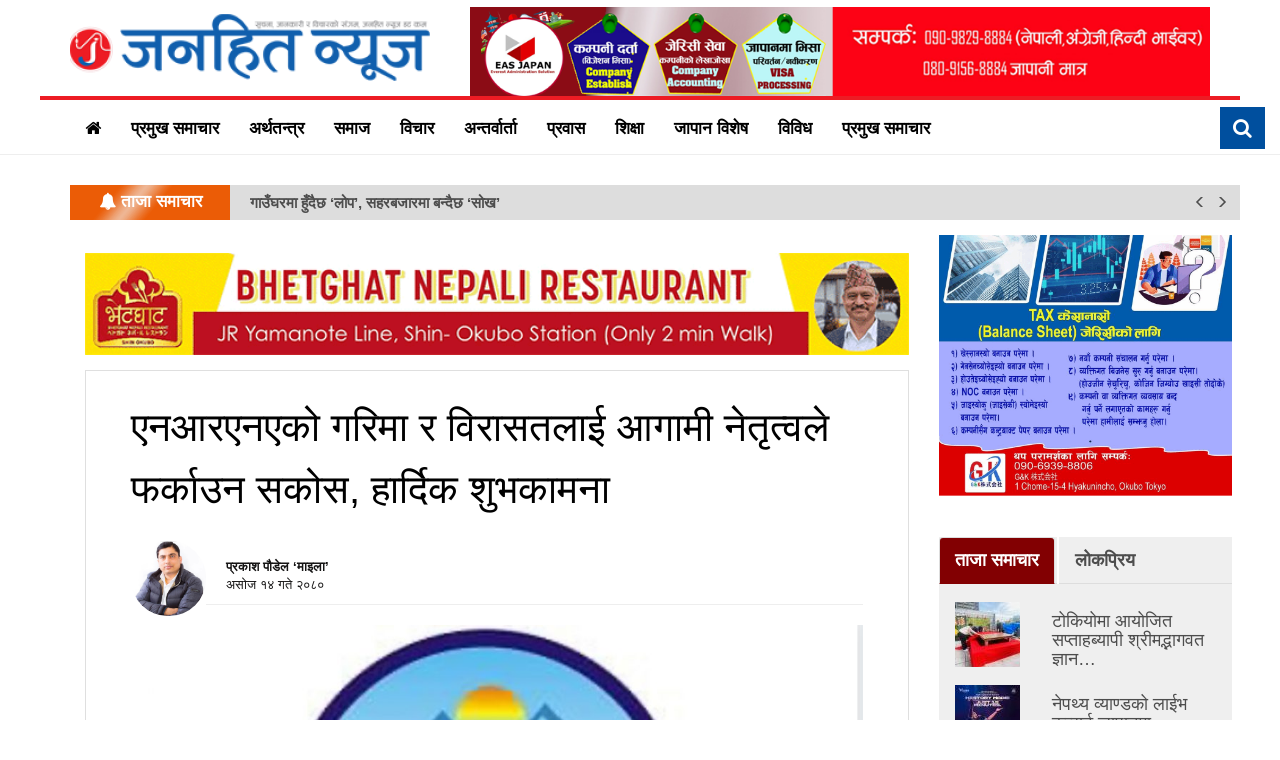

--- FILE ---
content_type: text/html; charset=UTF-8
request_url: https://janahitnews.com/01/2023/16826/
body_size: 15048
content:
<!DOCTYPE html >
<html>
	<head>

		<!-- Global site tag (gtag.js) - Google Analytics -->
<script async src="https://www.googletagmanager.com/gtag/js?id=UA-183379536-1"></script>
<script>
  window.dataLayer = window.dataLayer || [];
  function gtag(){dataLayer.push(arguments);}
  gtag('js', new Date());

  gtag('config', 'UA-183379536-1');
</script>



		<title>एनआरएनएको गरिमा र विरासतलाई आगामी नेतृत्वले फर्काउन सकोस, हार्दिक शुभकामना - Janahit News Janahit News </title>
		
<script type="text/javascript" src="https://platform-api.sharethis.com/js/sharethis.js#property=5f86e32b43bd26001418de58&product=inline-share-buttons" async="async"></script>

		<meta http-equiv="Content-Type" content="text/html; charset=UTF-8" />	
		<meta name="viewport" content="width=device-width, initial-scale=1.0">
		<link rel="stylesheet" href="https://janahitnews.com/wp-content/themes/janahit/style.css"  />
		<link href="https://safalawaj.com/wp-content/themes/safalawaj/op/jquery-sakura.css" rel="stylesheet" type="text/css">

		<meta name='robots' content='index, follow, max-image-preview:large, max-snippet:-1, max-video-preview:-1' />
	<style>img:is([sizes="auto" i], [sizes^="auto," i]) { contain-intrinsic-size: 3000px 1500px }</style>
	
	<!-- This site is optimized with the Yoast SEO plugin v20.13 - https://yoast.com/wordpress/plugins/seo/ -->
	<link rel="canonical" href="https://janahitnews.com/01/2023/16826/" />
	<meta property="og:locale" content="en_US" />
	<meta property="og:type" content="article" />
	<meta property="og:title" content="एनआरएनएको गरिमा र विरासतलाई आगामी नेतृत्वले फर्काउन सकोस, हार्दिक शुभकामना - Janahit News" />
	<meta property="og:description" content="गैरआवासीय नेपाली संघको आसन्न अधिबेशनमा उमेद्वारको लर्को सबैका लागि अचम्म लाग्दो तर आकर्षक देखिन्छ । यो संस्थाको इतिहासमै सबैभन्दा धेरै उमेद्वार मैदानमा भिड्दैछन । यसो हुनुको कारण यसअघि रोपिएको विऊ उम्रिएको भन्दा सायद फरक नपर्ला । वर्तमान कार्य समितिमा तीन-तीन जना अध्यक्ष सहित दर्जनौ पदाधिकारी छन् । आफू कुन पदको योग्य छु भन्ने हेक्का नराखिकन [&hellip;]" />
	<meta property="og:url" content="https://janahitnews.com/01/2023/16826/" />
	<meta property="og:site_name" content="Janahit News" />
	<meta property="article:published_time" content="2023-09-30T22:28:30+00:00" />
	<meta property="article:modified_time" content="2023-09-30T22:34:24+00:00" />
	<meta property="og:image" content="https://janahitnews.com/wp-content/uploads/2023/10/IMG_4288.jpeg" />
	<meta property="og:image:width" content="1193" />
	<meta property="og:image:height" content="665" />
	<meta property="og:image:type" content="image/jpeg" />
	<meta name="author" content="Janahit News" />
	<meta name="twitter:card" content="summary_large_image" />
	<meta name="twitter:label1" content="Written by" />
	<meta name="twitter:data1" content="Janahit News" />
	<meta name="twitter:label2" content="Est. reading time" />
	<meta name="twitter:data2" content="2 minutes" />
	<script type="application/ld+json" class="yoast-schema-graph">{"@context":"https://schema.org","@graph":[{"@type":"WebPage","@id":"https://janahitnews.com/01/2023/16826/","url":"https://janahitnews.com/01/2023/16826/","name":"एनआरएनएको गरिमा र विरासतलाई आगामी नेतृत्वले फर्काउन सकोस, हार्दिक शुभकामना - Janahit News","isPartOf":{"@id":"https://janahitnews.com/#website"},"primaryImageOfPage":{"@id":"https://janahitnews.com/01/2023/16826/#primaryimage"},"image":{"@id":"https://janahitnews.com/01/2023/16826/#primaryimage"},"thumbnailUrl":"https://janahitnews.com/wp-content/uploads/2023/10/IMG_4288.jpeg","datePublished":"2023-09-30T22:28:30+00:00","dateModified":"2023-09-30T22:34:24+00:00","author":{"@id":"https://janahitnews.com/#/schema/person/2039e8f06046b0e3187017f5478f2324"},"breadcrumb":{"@id":"https://janahitnews.com/01/2023/16826/#breadcrumb"},"inLanguage":"en-US","potentialAction":[{"@type":"ReadAction","target":["https://janahitnews.com/01/2023/16826/"]}]},{"@type":"ImageObject","inLanguage":"en-US","@id":"https://janahitnews.com/01/2023/16826/#primaryimage","url":"https://janahitnews.com/wp-content/uploads/2023/10/IMG_4288.jpeg","contentUrl":"https://janahitnews.com/wp-content/uploads/2023/10/IMG_4288.jpeg","width":1193,"height":665},{"@type":"BreadcrumbList","@id":"https://janahitnews.com/01/2023/16826/#breadcrumb","itemListElement":[{"@type":"ListItem","position":1,"name":"Home","item":"https://janahitnews.com/"},{"@type":"ListItem","position":2,"name":"एनआरएनएको गरिमा र विरासतलाई आगामी नेतृत्वले फर्काउन सकोस, हार्दिक शुभकामना"}]},{"@type":"WebSite","@id":"https://janahitnews.com/#website","url":"https://janahitnews.com/","name":"Janahit News","description":"#","potentialAction":[{"@type":"SearchAction","target":{"@type":"EntryPoint","urlTemplate":"https://janahitnews.com/?s={search_term_string}"},"query-input":"required name=search_term_string"}],"inLanguage":"en-US"},{"@type":"Person","@id":"https://janahitnews.com/#/schema/person/2039e8f06046b0e3187017f5478f2324","name":"Janahit News","image":{"@type":"ImageObject","inLanguage":"en-US","@id":"https://janahitnews.com/#/schema/person/image/","url":"https://secure.gravatar.com/avatar/b8b88cf6386014d1604ff4e8169a981d2caa615bb928a7e12b709437d3c9b862?s=96&d=mm&r=g","contentUrl":"https://secure.gravatar.com/avatar/b8b88cf6386014d1604ff4e8169a981d2caa615bb928a7e12b709437d3c9b862?s=96&d=mm&r=g","caption":"Janahit News"},"url":"https://janahitnews.com/author/janahitsamachar/"}]}</script>
	<!-- / Yoast SEO plugin. -->


<link rel='dns-prefetch' href='//platform-api.sharethis.com' />
<link rel='dns-prefetch' href='//ajax.googleapis.com' />
<link rel="alternate" type="application/rss+xml" title="Janahit News &raquo; एनआरएनएको गरिमा र विरासतलाई आगामी नेतृत्वले फर्काउन सकोस, हार्दिक शुभकामना Comments Feed" href="https://janahitnews.com/01/2023/16826/feed/" />
<script type="text/javascript">
/* <![CDATA[ */
window._wpemojiSettings = {"baseUrl":"https:\/\/s.w.org\/images\/core\/emoji\/16.0.1\/72x72\/","ext":".png","svgUrl":"https:\/\/s.w.org\/images\/core\/emoji\/16.0.1\/svg\/","svgExt":".svg","source":{"concatemoji":"https:\/\/janahitnews.com\/wp-includes\/js\/wp-emoji-release.min.js?ver=6.8.3"}};
/*! This file is auto-generated */
!function(s,n){var o,i,e;function c(e){try{var t={supportTests:e,timestamp:(new Date).valueOf()};sessionStorage.setItem(o,JSON.stringify(t))}catch(e){}}function p(e,t,n){e.clearRect(0,0,e.canvas.width,e.canvas.height),e.fillText(t,0,0);var t=new Uint32Array(e.getImageData(0,0,e.canvas.width,e.canvas.height).data),a=(e.clearRect(0,0,e.canvas.width,e.canvas.height),e.fillText(n,0,0),new Uint32Array(e.getImageData(0,0,e.canvas.width,e.canvas.height).data));return t.every(function(e,t){return e===a[t]})}function u(e,t){e.clearRect(0,0,e.canvas.width,e.canvas.height),e.fillText(t,0,0);for(var n=e.getImageData(16,16,1,1),a=0;a<n.data.length;a++)if(0!==n.data[a])return!1;return!0}function f(e,t,n,a){switch(t){case"flag":return n(e,"\ud83c\udff3\ufe0f\u200d\u26a7\ufe0f","\ud83c\udff3\ufe0f\u200b\u26a7\ufe0f")?!1:!n(e,"\ud83c\udde8\ud83c\uddf6","\ud83c\udde8\u200b\ud83c\uddf6")&&!n(e,"\ud83c\udff4\udb40\udc67\udb40\udc62\udb40\udc65\udb40\udc6e\udb40\udc67\udb40\udc7f","\ud83c\udff4\u200b\udb40\udc67\u200b\udb40\udc62\u200b\udb40\udc65\u200b\udb40\udc6e\u200b\udb40\udc67\u200b\udb40\udc7f");case"emoji":return!a(e,"\ud83e\udedf")}return!1}function g(e,t,n,a){var r="undefined"!=typeof WorkerGlobalScope&&self instanceof WorkerGlobalScope?new OffscreenCanvas(300,150):s.createElement("canvas"),o=r.getContext("2d",{willReadFrequently:!0}),i=(o.textBaseline="top",o.font="600 32px Arial",{});return e.forEach(function(e){i[e]=t(o,e,n,a)}),i}function t(e){var t=s.createElement("script");t.src=e,t.defer=!0,s.head.appendChild(t)}"undefined"!=typeof Promise&&(o="wpEmojiSettingsSupports",i=["flag","emoji"],n.supports={everything:!0,everythingExceptFlag:!0},e=new Promise(function(e){s.addEventListener("DOMContentLoaded",e,{once:!0})}),new Promise(function(t){var n=function(){try{var e=JSON.parse(sessionStorage.getItem(o));if("object"==typeof e&&"number"==typeof e.timestamp&&(new Date).valueOf()<e.timestamp+604800&&"object"==typeof e.supportTests)return e.supportTests}catch(e){}return null}();if(!n){if("undefined"!=typeof Worker&&"undefined"!=typeof OffscreenCanvas&&"undefined"!=typeof URL&&URL.createObjectURL&&"undefined"!=typeof Blob)try{var e="postMessage("+g.toString()+"("+[JSON.stringify(i),f.toString(),p.toString(),u.toString()].join(",")+"));",a=new Blob([e],{type:"text/javascript"}),r=new Worker(URL.createObjectURL(a),{name:"wpTestEmojiSupports"});return void(r.onmessage=function(e){c(n=e.data),r.terminate(),t(n)})}catch(e){}c(n=g(i,f,p,u))}t(n)}).then(function(e){for(var t in e)n.supports[t]=e[t],n.supports.everything=n.supports.everything&&n.supports[t],"flag"!==t&&(n.supports.everythingExceptFlag=n.supports.everythingExceptFlag&&n.supports[t]);n.supports.everythingExceptFlag=n.supports.everythingExceptFlag&&!n.supports.flag,n.DOMReady=!1,n.readyCallback=function(){n.DOMReady=!0}}).then(function(){return e}).then(function(){var e;n.supports.everything||(n.readyCallback(),(e=n.source||{}).concatemoji?t(e.concatemoji):e.wpemoji&&e.twemoji&&(t(e.twemoji),t(e.wpemoji)))}))}((window,document),window._wpemojiSettings);
/* ]]> */
</script>

<style id='wp-emoji-styles-inline-css' type='text/css'>

	img.wp-smiley, img.emoji {
		display: inline !important;
		border: none !important;
		box-shadow: none !important;
		height: 1em !important;
		width: 1em !important;
		margin: 0 0.07em !important;
		vertical-align: -0.1em !important;
		background: none !important;
		padding: 0 !important;
	}
</style>
<link rel='stylesheet' id='wp-block-library-css' href='https://janahitnews.com/wp-includes/css/dist/block-library/style.min.css?ver=6.8.3' type='text/css' media='all' />
<style id='classic-theme-styles-inline-css' type='text/css'>
/*! This file is auto-generated */
.wp-block-button__link{color:#fff;background-color:#32373c;border-radius:9999px;box-shadow:none;text-decoration:none;padding:calc(.667em + 2px) calc(1.333em + 2px);font-size:1.125em}.wp-block-file__button{background:#32373c;color:#fff;text-decoration:none}
</style>
<style id='pdfemb-pdf-embedder-viewer-style-inline-css' type='text/css'>
.wp-block-pdfemb-pdf-embedder-viewer{max-width:none}

</style>
<style id='global-styles-inline-css' type='text/css'>
:root{--wp--preset--aspect-ratio--square: 1;--wp--preset--aspect-ratio--4-3: 4/3;--wp--preset--aspect-ratio--3-4: 3/4;--wp--preset--aspect-ratio--3-2: 3/2;--wp--preset--aspect-ratio--2-3: 2/3;--wp--preset--aspect-ratio--16-9: 16/9;--wp--preset--aspect-ratio--9-16: 9/16;--wp--preset--color--black: #000000;--wp--preset--color--cyan-bluish-gray: #abb8c3;--wp--preset--color--white: #ffffff;--wp--preset--color--pale-pink: #f78da7;--wp--preset--color--vivid-red: #cf2e2e;--wp--preset--color--luminous-vivid-orange: #ff6900;--wp--preset--color--luminous-vivid-amber: #fcb900;--wp--preset--color--light-green-cyan: #7bdcb5;--wp--preset--color--vivid-green-cyan: #00d084;--wp--preset--color--pale-cyan-blue: #8ed1fc;--wp--preset--color--vivid-cyan-blue: #0693e3;--wp--preset--color--vivid-purple: #9b51e0;--wp--preset--gradient--vivid-cyan-blue-to-vivid-purple: linear-gradient(135deg,rgba(6,147,227,1) 0%,rgb(155,81,224) 100%);--wp--preset--gradient--light-green-cyan-to-vivid-green-cyan: linear-gradient(135deg,rgb(122,220,180) 0%,rgb(0,208,130) 100%);--wp--preset--gradient--luminous-vivid-amber-to-luminous-vivid-orange: linear-gradient(135deg,rgba(252,185,0,1) 0%,rgba(255,105,0,1) 100%);--wp--preset--gradient--luminous-vivid-orange-to-vivid-red: linear-gradient(135deg,rgba(255,105,0,1) 0%,rgb(207,46,46) 100%);--wp--preset--gradient--very-light-gray-to-cyan-bluish-gray: linear-gradient(135deg,rgb(238,238,238) 0%,rgb(169,184,195) 100%);--wp--preset--gradient--cool-to-warm-spectrum: linear-gradient(135deg,rgb(74,234,220) 0%,rgb(151,120,209) 20%,rgb(207,42,186) 40%,rgb(238,44,130) 60%,rgb(251,105,98) 80%,rgb(254,248,76) 100%);--wp--preset--gradient--blush-light-purple: linear-gradient(135deg,rgb(255,206,236) 0%,rgb(152,150,240) 100%);--wp--preset--gradient--blush-bordeaux: linear-gradient(135deg,rgb(254,205,165) 0%,rgb(254,45,45) 50%,rgb(107,0,62) 100%);--wp--preset--gradient--luminous-dusk: linear-gradient(135deg,rgb(255,203,112) 0%,rgb(199,81,192) 50%,rgb(65,88,208) 100%);--wp--preset--gradient--pale-ocean: linear-gradient(135deg,rgb(255,245,203) 0%,rgb(182,227,212) 50%,rgb(51,167,181) 100%);--wp--preset--gradient--electric-grass: linear-gradient(135deg,rgb(202,248,128) 0%,rgb(113,206,126) 100%);--wp--preset--gradient--midnight: linear-gradient(135deg,rgb(2,3,129) 0%,rgb(40,116,252) 100%);--wp--preset--font-size--small: 13px;--wp--preset--font-size--medium: 20px;--wp--preset--font-size--large: 36px;--wp--preset--font-size--x-large: 42px;--wp--preset--spacing--20: 0.44rem;--wp--preset--spacing--30: 0.67rem;--wp--preset--spacing--40: 1rem;--wp--preset--spacing--50: 1.5rem;--wp--preset--spacing--60: 2.25rem;--wp--preset--spacing--70: 3.38rem;--wp--preset--spacing--80: 5.06rem;--wp--preset--shadow--natural: 6px 6px 9px rgba(0, 0, 0, 0.2);--wp--preset--shadow--deep: 12px 12px 50px rgba(0, 0, 0, 0.4);--wp--preset--shadow--sharp: 6px 6px 0px rgba(0, 0, 0, 0.2);--wp--preset--shadow--outlined: 6px 6px 0px -3px rgba(255, 255, 255, 1), 6px 6px rgba(0, 0, 0, 1);--wp--preset--shadow--crisp: 6px 6px 0px rgba(0, 0, 0, 1);}:where(.is-layout-flex){gap: 0.5em;}:where(.is-layout-grid){gap: 0.5em;}body .is-layout-flex{display: flex;}.is-layout-flex{flex-wrap: wrap;align-items: center;}.is-layout-flex > :is(*, div){margin: 0;}body .is-layout-grid{display: grid;}.is-layout-grid > :is(*, div){margin: 0;}:where(.wp-block-columns.is-layout-flex){gap: 2em;}:where(.wp-block-columns.is-layout-grid){gap: 2em;}:where(.wp-block-post-template.is-layout-flex){gap: 1.25em;}:where(.wp-block-post-template.is-layout-grid){gap: 1.25em;}.has-black-color{color: var(--wp--preset--color--black) !important;}.has-cyan-bluish-gray-color{color: var(--wp--preset--color--cyan-bluish-gray) !important;}.has-white-color{color: var(--wp--preset--color--white) !important;}.has-pale-pink-color{color: var(--wp--preset--color--pale-pink) !important;}.has-vivid-red-color{color: var(--wp--preset--color--vivid-red) !important;}.has-luminous-vivid-orange-color{color: var(--wp--preset--color--luminous-vivid-orange) !important;}.has-luminous-vivid-amber-color{color: var(--wp--preset--color--luminous-vivid-amber) !important;}.has-light-green-cyan-color{color: var(--wp--preset--color--light-green-cyan) !important;}.has-vivid-green-cyan-color{color: var(--wp--preset--color--vivid-green-cyan) !important;}.has-pale-cyan-blue-color{color: var(--wp--preset--color--pale-cyan-blue) !important;}.has-vivid-cyan-blue-color{color: var(--wp--preset--color--vivid-cyan-blue) !important;}.has-vivid-purple-color{color: var(--wp--preset--color--vivid-purple) !important;}.has-black-background-color{background-color: var(--wp--preset--color--black) !important;}.has-cyan-bluish-gray-background-color{background-color: var(--wp--preset--color--cyan-bluish-gray) !important;}.has-white-background-color{background-color: var(--wp--preset--color--white) !important;}.has-pale-pink-background-color{background-color: var(--wp--preset--color--pale-pink) !important;}.has-vivid-red-background-color{background-color: var(--wp--preset--color--vivid-red) !important;}.has-luminous-vivid-orange-background-color{background-color: var(--wp--preset--color--luminous-vivid-orange) !important;}.has-luminous-vivid-amber-background-color{background-color: var(--wp--preset--color--luminous-vivid-amber) !important;}.has-light-green-cyan-background-color{background-color: var(--wp--preset--color--light-green-cyan) !important;}.has-vivid-green-cyan-background-color{background-color: var(--wp--preset--color--vivid-green-cyan) !important;}.has-pale-cyan-blue-background-color{background-color: var(--wp--preset--color--pale-cyan-blue) !important;}.has-vivid-cyan-blue-background-color{background-color: var(--wp--preset--color--vivid-cyan-blue) !important;}.has-vivid-purple-background-color{background-color: var(--wp--preset--color--vivid-purple) !important;}.has-black-border-color{border-color: var(--wp--preset--color--black) !important;}.has-cyan-bluish-gray-border-color{border-color: var(--wp--preset--color--cyan-bluish-gray) !important;}.has-white-border-color{border-color: var(--wp--preset--color--white) !important;}.has-pale-pink-border-color{border-color: var(--wp--preset--color--pale-pink) !important;}.has-vivid-red-border-color{border-color: var(--wp--preset--color--vivid-red) !important;}.has-luminous-vivid-orange-border-color{border-color: var(--wp--preset--color--luminous-vivid-orange) !important;}.has-luminous-vivid-amber-border-color{border-color: var(--wp--preset--color--luminous-vivid-amber) !important;}.has-light-green-cyan-border-color{border-color: var(--wp--preset--color--light-green-cyan) !important;}.has-vivid-green-cyan-border-color{border-color: var(--wp--preset--color--vivid-green-cyan) !important;}.has-pale-cyan-blue-border-color{border-color: var(--wp--preset--color--pale-cyan-blue) !important;}.has-vivid-cyan-blue-border-color{border-color: var(--wp--preset--color--vivid-cyan-blue) !important;}.has-vivid-purple-border-color{border-color: var(--wp--preset--color--vivid-purple) !important;}.has-vivid-cyan-blue-to-vivid-purple-gradient-background{background: var(--wp--preset--gradient--vivid-cyan-blue-to-vivid-purple) !important;}.has-light-green-cyan-to-vivid-green-cyan-gradient-background{background: var(--wp--preset--gradient--light-green-cyan-to-vivid-green-cyan) !important;}.has-luminous-vivid-amber-to-luminous-vivid-orange-gradient-background{background: var(--wp--preset--gradient--luminous-vivid-amber-to-luminous-vivid-orange) !important;}.has-luminous-vivid-orange-to-vivid-red-gradient-background{background: var(--wp--preset--gradient--luminous-vivid-orange-to-vivid-red) !important;}.has-very-light-gray-to-cyan-bluish-gray-gradient-background{background: var(--wp--preset--gradient--very-light-gray-to-cyan-bluish-gray) !important;}.has-cool-to-warm-spectrum-gradient-background{background: var(--wp--preset--gradient--cool-to-warm-spectrum) !important;}.has-blush-light-purple-gradient-background{background: var(--wp--preset--gradient--blush-light-purple) !important;}.has-blush-bordeaux-gradient-background{background: var(--wp--preset--gradient--blush-bordeaux) !important;}.has-luminous-dusk-gradient-background{background: var(--wp--preset--gradient--luminous-dusk) !important;}.has-pale-ocean-gradient-background{background: var(--wp--preset--gradient--pale-ocean) !important;}.has-electric-grass-gradient-background{background: var(--wp--preset--gradient--electric-grass) !important;}.has-midnight-gradient-background{background: var(--wp--preset--gradient--midnight) !important;}.has-small-font-size{font-size: var(--wp--preset--font-size--small) !important;}.has-medium-font-size{font-size: var(--wp--preset--font-size--medium) !important;}.has-large-font-size{font-size: var(--wp--preset--font-size--large) !important;}.has-x-large-font-size{font-size: var(--wp--preset--font-size--x-large) !important;}
:where(.wp-block-post-template.is-layout-flex){gap: 1.25em;}:where(.wp-block-post-template.is-layout-grid){gap: 1.25em;}
:where(.wp-block-columns.is-layout-flex){gap: 2em;}:where(.wp-block-columns.is-layout-grid){gap: 2em;}
:root :where(.wp-block-pullquote){font-size: 1.5em;line-height: 1.6;}
</style>
<link rel='stylesheet' id='wpfc-css' href='https://janahitnews.com/wp-content/plugins/gs-facebook-comments/public/css/wpfc-public.css?ver=1.7.3' type='text/css' media='all' />
<link rel='stylesheet' id='share-this-share-buttons-sticky-css' href='https://janahitnews.com/wp-content/plugins/sharethis-share-buttons/css/mu-style.css?ver=1736761877' type='text/css' media='all' />
<link rel='stylesheet' id='wp-pagenavi-css' href='https://janahitnews.com/wp-content/plugins/wp-pagenavi/pagenavi-css.css?ver=2.70' type='text/css' media='all' />
<link rel='stylesheet' id='bootstrap-css' href='https://janahitnews.com/wp-content/themes/janahit/css/bootstrap.min.css?ver=6.8.3' type='text/css' media='all' />
<link rel='stylesheet' id='styles-css' href='https://janahitnews.com/wp-content/themes/janahit/css/styles.css?ver=6.8.3' type='text/css' media='all' />
<link rel='stylesheet' id='fontawesome-css' href='https://janahitnews.com/wp-content/themes/janahit/css/font-awesome.min.css?ver=6.8.3' type='text/css' media='all' />
<link rel='stylesheet' id='jqueryui-css' href='https://janahitnews.com/wp-content/themes/janahit/lib/jqueryui/jquery-ui.min.css?ver=6.8.3' type='text/css' media='all' />
<link rel='stylesheet' id='fancybox-css' href='https://janahitnews.com/wp-content/themes/janahit/lib/fancybox/source/jquery.fancybox.css?ver=6.8.3' type='text/css' media='all' />
<link rel='stylesheet' id='fancybox_thumb_helpers-css' href='https://janahitnews.com/wp-content/themes/janahit/lib/fancybox/source/helpers/jquery.fancybox-thumbs.css?ver=6.8.3' type='text/css' media='all' />
<link rel='stylesheet' id='tmm-css' href='https://janahitnews.com/wp-content/plugins/team-members/inc/css/tmm_style.css?ver=6.8.3' type='text/css' media='all' />
<script type="text/javascript" src="https://ajax.googleapis.com/ajax/libs/jquery/2.2.2/jquery.min.js?ver=6.8.3" id="jquery-js"></script>
<script type="text/javascript" src="https://janahitnews.com/wp-content/plugins/gs-facebook-comments/public/js/wpfc-public.js?ver=1.7.3" id="wpfc-js"></script>
<script type="text/javascript" src="//platform-api.sharethis.com/js/sharethis.js?ver=2.3.3#property=63df563d4825b500129efb97&amp;product=inline-buttons&amp;source=sharethis-share-buttons-wordpress" id="share-this-share-buttons-mu-js"></script>
<script type="text/javascript" src="https://janahitnews.com/wp-content/themes/janahit/lib/fancybox/source/jquery.fancybox.pack.js?ver=6.8.3" id="fancybox-js"></script>
<script type="text/javascript" src="https://janahitnews.com/wp-content/themes/janahit/lib/fancybox/source/helpers/jquery.fancybox-thumbs.js?ver=6.8.3" id="fancyboxhelpers-js"></script>
<link rel="https://api.w.org/" href="https://janahitnews.com/wp-json/" /><link rel="alternate" title="JSON" type="application/json" href="https://janahitnews.com/wp-json/wp/v2/posts/16826" /><link rel="EditURI" type="application/rsd+xml" title="RSD" href="https://janahitnews.com/xmlrpc.php?rsd" />
<meta name="generator" content="WordPress 6.8.3" />
<link rel='shortlink' href='https://janahitnews.com/?p=16826' />
<link rel="alternate" title="oEmbed (JSON)" type="application/json+oembed" href="https://janahitnews.com/wp-json/oembed/1.0/embed?url=https%3A%2F%2Fjanahitnews.com%2F01%2F2023%2F16826%2F" />
<link rel="alternate" title="oEmbed (XML)" type="text/xml+oembed" href="https://janahitnews.com/wp-json/oembed/1.0/embed?url=https%3A%2F%2Fjanahitnews.com%2F01%2F2023%2F16826%2F&#038;format=xml" />
<link rel="icon" href="https://janahitnews.com/wp-content/uploads/2021/10/cropped-Janahit-News-1-32x32.png" sizes="32x32" />
<link rel="icon" href="https://janahitnews.com/wp-content/uploads/2021/10/cropped-Janahit-News-1-192x192.png" sizes="192x192" />
<link rel="apple-touch-icon" href="https://janahitnews.com/wp-content/uploads/2021/10/cropped-Janahit-News-1-180x180.png" />
<meta name="msapplication-TileImage" content="https://janahitnews.com/wp-content/uploads/2021/10/cropped-Janahit-News-1-270x270.png" />

	</head>

	<body data-url="https://janahitnews.com" data-permalink="https://janahitnews.com/01/2023/16826/">
	
		<header>
			<div class="container" style="border-bottom: 4px solid #ed1c24;"
>
				<div class="row">
					<div class="col-sm-4">
						<div id="logo">
							<a href="https://janahitnews.com"><img src="https://janahitnews.com/wp-content/uploads/2021/10/cropped-sss.png" class="img-responsive" >
						
						
							
							
						
						</div><!-- #logo -->
					</div><!-- col -->

					<div class="col-sm-8 col-xs-12">
				
				
						<div class="header-bigyapan">
								
	
		<section class="bigyapan">
			<div class="bigyapan-padding">
				<a href="https://janahitnews.com/ad/" target="_blank"><img src="https://janahitnews.com/wp-content/uploads/2021/06/aaaaa.png" class="img-responsive" title="Eas" width="100%"></a>
			</div><!-- bigyapan-padding -->
		</section><!-- bigyapan -->
		
							</div><!-- header-bigyapan -->
					
					</div><!-- col -->
				</div><!-- row -->
			</div><!-- container -->
		</header>

	
		<div id="main-menu" class="hidden-xs">
			<div class="container">
				<div class="row">
				
					
					<div class="col-sm-11"><ul id="menu-main-menu" class="menu"><li id="menu-item-245" class="menu-item menu-item-type-custom menu-item-object-custom menu-item-home menu-item-245"><a href="https://janahitnews.com/"><i class="fa fa-home" aria-hidden="true"> </i></a></li>
<li id="menu-item-32" class="menu-item menu-item-type-taxonomy menu-item-object-category menu-item-has-children menu-item-32"><a href="https://janahitnews.com/category/news/">प्रमुख समाचार</a>
<ul class="sub-menu">
	<li id="menu-item-26" class="menu-item menu-item-type-taxonomy menu-item-object-category current-post-ancestor current-menu-parent current-post-parent menu-item-26"><a href="https://janahitnews.com/category/mainnews/">राष्ट्रिय समाचार</a></li>
	<li id="menu-item-25" class="menu-item menu-item-type-taxonomy menu-item-object-category menu-item-25"><a href="https://janahitnews.com/category/politic/">राजनीति</a></li>
	<li id="menu-item-23" class="menu-item menu-item-type-taxonomy menu-item-object-category menu-item-23"><a href="https://janahitnews.com/category/sport/">खेलकुद</a></li>
	<li id="menu-item-370" class="menu-item menu-item-type-taxonomy menu-item-object-category menu-item-370"><a href="https://janahitnews.com/category/international/">अन्तर्राष्ट्रिय</a></li>
</ul>
</li>
<li id="menu-item-22" class="menu-item menu-item-type-taxonomy menu-item-object-category menu-item-22"><a href="https://janahitnews.com/category/economic/">अर्थतन्त्र</a></li>
<li id="menu-item-33" class="menu-item menu-item-type-taxonomy menu-item-object-category menu-item-33"><a href="https://janahitnews.com/category/society/">समाज</a></li>
<li id="menu-item-31" class="menu-item menu-item-type-taxonomy menu-item-object-category menu-item-31"><a href="https://janahitnews.com/category/article/">विचार</a></li>
<li id="menu-item-28" class="menu-item menu-item-type-taxonomy menu-item-object-category menu-item-28"><a href="https://janahitnews.com/category/interview/">अन्तर्वार्ता</a></li>
<li id="menu-item-27" class="menu-item menu-item-type-taxonomy menu-item-object-category menu-item-27"><a href="https://janahitnews.com/category/prabash/">प्रवास</a></li>
<li id="menu-item-373" class="menu-item menu-item-type-taxonomy menu-item-object-category menu-item-373"><a href="https://janahitnews.com/category/education/">शिक्षा</a></li>
<li id="menu-item-455" class="menu-item menu-item-type-taxonomy menu-item-object-category menu-item-455"><a href="https://janahitnews.com/category/japan/">जापान विशेष</a></li>
<li id="menu-item-377" class="menu-item menu-item-type-custom menu-item-object-custom menu-item-has-children menu-item-377"><a href="#">विविध</a>
<ul class="sub-menu">
	<li id="menu-item-30" class="menu-item menu-item-type-taxonomy menu-item-object-category menu-item-30"><a href="https://janahitnews.com/category/entertainment/">रङ्गमंच</a></li>
	<li id="menu-item-378" class="menu-item menu-item-type-taxonomy menu-item-object-category menu-item-378"><a href="https://janahitnews.com/category/religious/">धर्म-संस्कृति</a></li>
	<li id="menu-item-379" class="menu-item menu-item-type-taxonomy menu-item-object-category current-post-ancestor current-menu-parent current-post-parent menu-item-379"><a href="https://janahitnews.com/category/interesting/">एनआरएनए समाचार</a></li>
	<li id="menu-item-380" class="menu-item menu-item-type-taxonomy menu-item-object-category menu-item-380"><a href="https://janahitnews.com/category/%e0%a4%b8%e0%a4%be%e0%a4%b9%e0%a4%bf%e0%a4%a4%e0%a5%8d%e0%a4%af-%e0%a4%b8%e0%a5%83%e0%a4%9c%e0%a4%a8%e0%a4%be/">कला / साहित्य</a></li>
</ul>
</li>
<li id="menu-item-13853" class="menu-item menu-item-type-taxonomy menu-item-object-category menu-item-13853"><a href="https://janahitnews.com/category/news/">प्रमुख समाचार</a></li>
</ul></div> 
<form method="get" id="searchform" action="https://janahitnews.com/">
							<button type="submit" id="searchsubmit" ><i class="fa fa-search"></i></button>
							<input type="text" value="Search" placeholder="Search" name="s" id="search-input" autofocus />
						</form>
					
				</div><!-- row -->
			</div><!-- container -->
		</div>
		

		<div class="visible-xs">
			<div id="mobile-menu">
				<nav class="navbar navbar-default navbar-inverse">
  <div class="container-fluid">
    <!-- Brand and toggle get grouped for better mobile display -->
    <div class="navbar-header">
      <button type="button" class="navbar-toggle collapsed" data-toggle="collapse" data-target="#bs-example-navbar-collapse-1" aria-expanded="false">
        <span class="sr-only">Toggle navigation</span>
        <span class="icon-bar"></span>
        <span class="icon-bar"></span>
        <span class="icon-bar"></span>
      </button>
      <a class="navbar-brand" href="#"></a>
    </div>

    <!-- Collect the nav links, forms, and other content for toggling -->
    <div class="collapse navbar-collapse" id="bs-example-navbar-collapse-1">
      <ul class="nav navbar-nav">

        <div class="menu-main-menu-container"><li class="menu-item menu-item-type-custom menu-item-object-custom menu-item-home menu-item-245"><a href="https://janahitnews.com/"><i class="fa fa-home" aria-hidden="true"> </i></a></li>
<li class="menu-item menu-item-type-taxonomy menu-item-object-category menu-item-has-children menu-item-32"><a href="https://janahitnews.com/category/news/">प्रमुख समाचार</a>
<ul class="sub-menu">
	<li class="menu-item menu-item-type-taxonomy menu-item-object-category current-post-ancestor current-menu-parent current-post-parent menu-item-26"><a href="https://janahitnews.com/category/mainnews/">राष्ट्रिय समाचार</a></li>
	<li class="menu-item menu-item-type-taxonomy menu-item-object-category menu-item-25"><a href="https://janahitnews.com/category/politic/">राजनीति</a></li>
	<li class="menu-item menu-item-type-taxonomy menu-item-object-category menu-item-23"><a href="https://janahitnews.com/category/sport/">खेलकुद</a></li>
	<li class="menu-item menu-item-type-taxonomy menu-item-object-category menu-item-370"><a href="https://janahitnews.com/category/international/">अन्तर्राष्ट्रिय</a></li>
</ul>
</li>
<li class="menu-item menu-item-type-taxonomy menu-item-object-category menu-item-22"><a href="https://janahitnews.com/category/economic/">अर्थतन्त्र</a></li>
<li class="menu-item menu-item-type-taxonomy menu-item-object-category menu-item-33"><a href="https://janahitnews.com/category/society/">समाज</a></li>
<li class="menu-item menu-item-type-taxonomy menu-item-object-category menu-item-31"><a href="https://janahitnews.com/category/article/">विचार</a></li>
<li class="menu-item menu-item-type-taxonomy menu-item-object-category menu-item-28"><a href="https://janahitnews.com/category/interview/">अन्तर्वार्ता</a></li>
<li class="menu-item menu-item-type-taxonomy menu-item-object-category menu-item-27"><a href="https://janahitnews.com/category/prabash/">प्रवास</a></li>
<li class="menu-item menu-item-type-taxonomy menu-item-object-category menu-item-373"><a href="https://janahitnews.com/category/education/">शिक्षा</a></li>
<li class="menu-item menu-item-type-taxonomy menu-item-object-category menu-item-455"><a href="https://janahitnews.com/category/japan/">जापान विशेष</a></li>
<li class="menu-item menu-item-type-custom menu-item-object-custom menu-item-has-children menu-item-377"><a href="#">विविध</a>
<ul class="sub-menu">
	<li class="menu-item menu-item-type-taxonomy menu-item-object-category menu-item-30"><a href="https://janahitnews.com/category/entertainment/">रङ्गमंच</a></li>
	<li class="menu-item menu-item-type-taxonomy menu-item-object-category menu-item-378"><a href="https://janahitnews.com/category/religious/">धर्म-संस्कृति</a></li>
	<li class="menu-item menu-item-type-taxonomy menu-item-object-category current-post-ancestor current-menu-parent current-post-parent menu-item-379"><a href="https://janahitnews.com/category/interesting/">एनआरएनए समाचार</a></li>
	<li class="menu-item menu-item-type-taxonomy menu-item-object-category menu-item-380"><a href="https://janahitnews.com/category/%e0%a4%b8%e0%a4%be%e0%a4%b9%e0%a4%bf%e0%a4%a4%e0%a5%8d%e0%a4%af-%e0%a4%b8%e0%a5%83%e0%a4%9c%e0%a4%a8%e0%a4%be/">कला / साहित्य</a></li>
</ul>
</li>
<li class="menu-item menu-item-type-taxonomy menu-item-object-category menu-item-13853"><a href="https://janahitnews.com/category/news/">प्रमुख समाचार</a></li>
</div>
      </ul>
      
    </div><!-- /.navbar-collapse -->
  </div><!-- /.container-fluid -->
</nav>			</div>
		</div>





<hr>



			
		<div class="container">
			

<div class="container"><div class="hidden-xs">
			<div id="breaking-news-slider">
				<h4 id="scroll-title"> <i class="fa fa-bell"></i> ताजा समाचार </h4>

				<div class="bn-slider">
						<ul class="slides">
							
								<li> <strong> <a href="https://janahitnews.com/30/2025/20959/">गाउँघरमा हुँदैछ ‘लोप’, सहरबजारमा बन्दैछ ‘सोख’</a></strong> </li>

							
								<li> <strong> <a href="https://janahitnews.com/30/2025/20956/">चाडपर्वमा निजी वायुसेवाको मनपरी, बर्सेनि महङ्गो भाडाको मारमा यात्रु</a></strong> </li>

							
								<li> <strong> <a href="https://janahitnews.com/30/2025/20949/">चाडपर्वमा महिलालाई घरायसी कामको बोझ</a></strong> </li>

							
								<li> <strong> <a href="https://janahitnews.com/29/2025/20946/">दुई साता अगाडिसम्म सुनसान गाउँमा दसैँ सुरु भएपछि चहलपहल बढ्यो</a></strong> </li>

							
								<li> <strong> <a href="https://janahitnews.com/26/2025/20938/">मन्त्री घिसिङ र जापानका राजदूतबीच द्विपक्षीय सहयोग र आयोजना कार्यान्वयनका विषयमा छलफल</a></strong> </li>

							
								<li> <strong> <a href="https://janahitnews.com/25/2025/20924/">जहाँ संकट, त्यहाँ आशिका</a></strong> </li>

							   
						</ul>
				</div> 
			</div> <!-- breaking-news-slider -->
</div>
		
	
	<div class="single-page">


<div class="content-bar">
    
    
<div class="row">
    
   
    
    
    
				<div class="col-sm-12">
<br>



					<div class="tauke">
							
	
		<section class="bigyapan">
			<div class="bigyapan-padding">
				<a href="https://www.facebook.com/kantipurmart.bhetghat" target="_blank"><img src="https://janahitnews.com/wp-content/uploads/2021/05/17956A96-2B2D-4793-A74F-B379F833E43B.gif" class="img-responsive" title="Bhetghat Restaurent 2021-06-01" width="100%"></a>
			</div><!-- bigyapan-padding -->
		</section><!-- bigyapan -->
		
						</div>


					<div class="white-page clearfix top-margin">
						
							
							<p class="date single-date"> </p>

							<h1 class="page-title">एनआरएनएको गरिमा र विरासतलाई आगामी नेतृत्वले फर्काउन सकोस, हार्दिक शुभकामना</h1>
														

							<div class="visible-sm visible-xs">
																<p class="left ast-title">- </p>

							</div>

							<div class="sharing1">
								<div class="col-xs-12 col-md-8">
									
								
									
																	</div>
								<div class="col-sm-4 col-xs-12 ">
								<div class="sharethis-inline-share-buttons"></div>
									
								</div>
							</div><!-- sharing -->
							

													<p><img src=" https://janahitnews.com/wp-content/uploads/2023/10/IMG_4286.jpeg" style="width:75px; border-radius: 50%" align="left"><br>&nbsp;&nbsp;&nbsp;&nbsp;
								 <b>प्रकाश पौडेल ‘माइला’</b>&nbsp;&nbsp;&nbsp;&nbsp;
								 <br>&nbsp;&nbsp;&nbsp;&nbsp;
								&#2309;&#2360;&#2366;&#2375;&#2332; १४ गते  २०८० </p>

<hr>
							<article class="single-content">
								<img width="1024" height="571" src="https://janahitnews.com/wp-content/uploads/2023/10/IMG_4288-1024x571.jpeg" class="alignright wp-post-image" alt="" decoding="async" fetchpriority="high" srcset="https://janahitnews.com/wp-content/uploads/2023/10/IMG_4288-1024x571.jpeg 1024w, https://janahitnews.com/wp-content/uploads/2023/10/IMG_4288-300x167.jpeg 300w, https://janahitnews.com/wp-content/uploads/2023/10/IMG_4288-768x428.jpeg 768w, https://janahitnews.com/wp-content/uploads/2023/10/IMG_4288.jpeg 1193w" sizes="(max-width: 1024px) 100vw, 1024px" /><p align='right'><i></i></p>							
								
									
						


								<div style="margin-top: 0px; margin-bottom: 0px;" class="sharethis-inline-share-buttons" ></div>
<p>गैरआवासीय नेपाली संघको आसन्न अधिबेशनमा उमेद्वारको लर्को सबैका लागि अचम्म लाग्दो तर आकर्षक देखिन्छ । यो संस्थाको इतिहासमै सबैभन्दा धेरै उमेद्वार मैदानमा भिड्दैछन । यसो हुनुको कारण यसअघि रोपिएको विऊ उम्रिएको भन्दा सायद फरक नपर्ला । वर्तमान कार्य समितिमा तीन-तीन जना अध्यक्ष सहित दर्जनौ पदाधिकारी छन् । आफू कुन पदको योग्य छु भन्ने हेक्का नराखिकन वा आफू पदमै बस्नुपर्छ भन्ने धारणा राख्दा यो संस्थाले केही बदनामी खेप्नुपर्‍यो। कतिपयले आफ्नो क्षमताभन्दा माथिको पदमा आँखा लगाउँदा यस किसिमको अवस्था आएको पनि महसुस भयो ।</p>



<p>तर, हरेक अप्ठ्यारा परिस्थितीलाई पनि सकरात्मक रुपमा हेर्न पनि सक्नुपर्छ । यसपटक पुरानो परिपाटीको पक्कै अन्त्य हुनेछ । पदको लागि मरिमेट्ने दर्जनौ अनुहारहरु यो अधिबेशनबाट किनारा लाग्ने प्रष्ट छ ।</p>



<p>अघिल्लो पटकको भाग्बन्डा र बार्गेनिङ्गमा हैसियत भन्दा माथिल्लो ओहदा र जिम्मेवारि प्राप्त गरेका धेरै अभियन्ताले यसपटक झन त्यो भन्दा माथिल्लो पद ताक्दैछन । यो मानबीय स्वभाव पनि हो l अघोषित दलिय निर्देशन वा कसैको प्यानलमा परेर &#8216;फ्याट्ट&#8217; निर्वाचित भैयो भने त भैहालियो भन्ने कतिपय उमेद्वारहरुलाई लाग्दो हो । तर यो अधिबेशनबाट धेरैलाई आफ्नो &#8216;हैसियत&#8217; र &#8216;वास्तबिक धरातल&#8217; थाहा हुने निश्चित छ ।</p>



<p>यसपटकबाट धेरै पुराना अनुहारहरु निर्वाचनमा उपबिजेता हुनेछन् । यसपछि उनीहरु यो खाले चुनाबी दौडबाट बाहिरिने छन् । त्यसो भयो भने अर्को पटकदेखि नयाँ पुस्ताले हस्तक्षेप गर्नेछ । कुनै पनि संस्थाा धेरै पटक पदमा दोहोरिरहन खोज्नु सबैभन्दा ठुलो &#8216;रोग&#8217; हो । एक पदमा एक कार्यकाल मात्रै काम गर्न पाउने प्रावधान राखियो भने बल्ल नयाँ नेतृत्वहरु अगाडि आउछन । लहैलहैमा घोषणा गरेको उमेद्वारीलाई उमेदवार स्वयमले चाहेर पनि फिर्ता गर्नै सक्दैन । किनकी यस्ता उमेद्वारलाई पछाडिबाट धकेल्ने र भिडाउने जमात पनि ठुलै हुन्छ । जसले उमेद्वारलाई पूर्ण रुपमा भ्रममा राख्न सक्छ । यस्ता समुह र नेतालाई यो चुनावले गतिलैसँग ठेगान लगाउनेछ भन्ने हामी जस्ता संस्थाका शुभचिन्तकहरुको विश्वास छ ।</p>



<p>त्यसो त एनआरएनएको चुनाबी दौडधुपको अस्वाभाबिक भार थेग्न नसकेर चुनाव लगत्तै देखी &#8216;गुमनाम&#8217; हुने नेतृत्वपङ्ती पनि हाम्ले देखेकै छौ । यसपटक लोक्तान्त्रिक पद्दतिबाट सबल, सक्षम, अनुभबी, कुशल र नयाँ नेतृत्वमा आउने कुरामा दुई मत छैन। स्थापनाको एक-डेढ दशकसम्म कायम भएको संस्थाको गरिमा र विरासतलाई आगामी नेतृत्व फर्काउन सकोस, हार्दिक शुभकामना । जय NRNA !!!</p>
<div class="fb-background-color">
			  <div 
			  	class = "fb-comments" 
			  	data-href = "https://janahitnews.com/01/2023/16826/"
			  	data-numposts = "10"
			  	data-lazy = "true"
				data-colorscheme = "light"
				data-order-by = "social"
				data-mobile=true>
			  </div></div>
		  <style>
		    .fb-background-color {
				background: #ffffff !important;
			}
			.fb_iframe_widget_fluid_desktop iframe {
			    width: 100% !important;
			}
		  </style>
		  								
								
								यो खबर पढेर तपाईलाई कस्तो महसुस भयो ?
																<div class="sharethis-inline-share-buttons"></div>							</article>
<br><br>



							<div class="puchchar">
									
		
								</div>
                            
						<p></p>

				<div class="clearfix"></div>

							
	<section class="single-related-slider">

		<h3 class="section-title"> &#2350;&#2367;&#2354;&#2381;&#2342;&#2379;&#2332;&#2369;&#2354;&#2381;&#2342;&#2379; &#2360;&#2350;&#2366;&#2330;&#2366;&#2352;&#2361;&#2352;&#2370;</h3>

		<div class="section-content">
			
			<div class="sr-slider">
				<ul class="slides">
					
										<li>
						<div class="padding">
							<a href="https://janahitnews.com/07/2025/20997/">
								<img width="336" height="247" src="https://janahitnews.com/wp-content/uploads/2025/11/att.DixFSjlVPCu9vrpCHvgeKYs_QwWhoMKNrpWYAR_ZSHw-1-336x247.jpeg" class="img-responsive wp-post-image" alt="" decoding="async" loading="lazy" />							</a>
							<h5><a href="https://janahitnews.com/07/2025/20997/">टोकियोमा आयोजित सप्ताहब्यापी श्रीमद्भागवत ज्ञान महायज्ञ ‘ टोकियो सप्ताह-२०२५’ को तयारी अन्तिम चरणमा</a></h5>
						</div><!-- padding -->
					</li>
				
										<li>
						<div class="padding">
							<a href="https://janahitnews.com/28/2025/20989/">
								<img width="336" height="247" src="https://janahitnews.com/wp-content/uploads/2025/10/att.es9RkCXhvRG8KgLaKAAPPJx24L_qdNoijSOBVXe87ak-336x247.jpeg" class="img-responsive wp-post-image" alt="" decoding="async" loading="lazy" />							</a>
							<h5><a href="https://janahitnews.com/28/2025/20989/">नेपथ्य व्याण्डको लाईभ कन्सर्ट जापानमा, &#8216;अर्लिवर्ड टिकट खुल्ला गरेको १० मिनेटमा नै सोल्ड आउट&#8217;</a></h5>
						</div><!-- padding -->
					</li>
				
										<li>
						<div class="padding">
							<a href="https://janahitnews.com/20/2025/20984/">
								<img width="336" height="247" src="https://janahitnews.com/wp-content/uploads/2025/10/IMG_8003-336x247.jpeg" class="img-responsive wp-post-image" alt="" decoding="async" loading="lazy" />							</a>
							<h5><a href="https://janahitnews.com/20/2025/20984/">टोकियोमा नोभेम्बर ८ देखि १५ तारिखसम्म ज्ञान महायज्ञ &#8216;टोकियो सप्ताह&#8217;हुँदै, आवश्यक तयारी तिव्र पारियो</a></h5>
						</div><!-- padding -->
					</li>
				
										<li>
						<div class="padding">
							<a href="https://janahitnews.com/15/2025/20981/">
								<img width="336" height="247" src="https://janahitnews.com/wp-content/uploads/2025/10/IMG_7774-336x247.jpeg" class="img-responsive wp-post-image" alt="" decoding="async" loading="lazy" />							</a>
							<h5><a href="https://janahitnews.com/15/2025/20981/">गलकोट समाज जापानले गर्दै आएको सांगीतिक धमाका नयाँ वर्ष २०२६ मा जापानका तीन सहरमा गर्ने</a></h5>
						</div><!-- padding -->
					</li>
				
										<li>
						<div class="padding">
							<a href="https://janahitnews.com/05/2025/20964/">
								<img width="336" height="247" src="https://janahitnews.com/wp-content/uploads/2025/10/WhatsApp-Image-2025-10-05-at-01.28.12_3b12df2d-336x247.jpg" class="img-responsive wp-post-image" alt="" decoding="async" loading="lazy" />							</a>
							<h5><a href="https://janahitnews.com/05/2025/20964/">बडा दशैँ बिशेष कार्यक्रम स्पेनमा सम्पन्न</a></h5>
						</div><!-- padding -->
					</li>
				
										<li>
						<div class="padding">
							<a href="https://janahitnews.com/30/2025/20959/">
								<img width="336" height="247" src="https://janahitnews.com/wp-content/uploads/2025/09/IMG_7498-336x247.png" class="img-responsive wp-post-image" alt="" decoding="async" loading="lazy" />							</a>
							<h5><a href="https://janahitnews.com/30/2025/20959/">गाउँघरमा हुँदैछ ‘लोप’, सहरबजारमा बन्दैछ ‘सोख’</a></h5>
						</div><!-- padding -->
					</li>
				
									</ul>
			</div><!-- bn-slider -->


		</div><!-- section-content -->

	</section><!-- deshma-dinvar -->

						
				
						</div><!-- white-page -->
						
</div></div>


			</div><!-- row -->
		

		</div><!-- content-bar -->
		
		<div class="sidebar home-top-sidebar">

	
				
	
		<section class="bigyapan">
			<div class="bigyapan-padding">
				<a href="https://www.facebook.com/kantipurmart.bhetghat" target="_blank"><img src="https://janahitnews.com/wp-content/uploads/2021/12/ezgif.com-gif-maker.gif" class="img-responsive" title="g and k" width="100%"></a>
			</div><!-- bigyapan-padding -->
		</section><!-- bigyapan -->
		
			<div class="news-head-tab" style="background-color: #efefef;">
		                <ul class="nav nav-tabs">

		                 <li style="border-right:2px solid #FFFFFF"  class="active abc11"><a href="#mainnews" data-toggle="tab" aria-expanded="true">ताजा समाचार </a></li>
		                    <li  class="abc11"><a href="#recent" data-toggle="tab" aria-expanded="true">लोकप्रिय</a></li>
		                    
		                </ul><br>
		                <div class="tab-content">
		                  <!-- Morris chart - Sales -->
		                    <div class="tab-pane active" id="mainnews">
		                       
                                <div class="latest-list clearfix">
<div class="packets">

					
						<div class="text">
						    
						    <div  class="col-xs-4 col-md-4">
							<img width="65" height="65" src="https://janahitnews.com/wp-content/uploads/2025/11/att.DixFSjlVPCu9vrpCHvgeKYs_QwWhoMKNrpWYAR_ZSHw-1-65x65.jpeg" class="thumb img-responsive wp-post-image wp-post-image" alt="" decoding="async" loading="lazy" srcset="https://janahitnews.com/wp-content/uploads/2025/11/att.DixFSjlVPCu9vrpCHvgeKYs_QwWhoMKNrpWYAR_ZSHw-1-65x65.jpeg 65w, https://janahitnews.com/wp-content/uploads/2025/11/att.DixFSjlVPCu9vrpCHvgeKYs_QwWhoMKNrpWYAR_ZSHw-1-150x150.jpeg 150w" sizes="auto, (max-width: 65px) 100vw, 65px" />							<br>
							</div>
							<div  class="col-xs-8 col-md-8">
							    
							<h4><a href="https://janahitnews.com/07/2025/20997/"> 
					
							
							टोकियोमा आयोजित सप्ताहब्यापी श्रीमद्भागवत ज्ञान&hellip;</a></h4>	</div>
						</div>
    
    
    
    

		
</div>
		
</div>
<div class="latest-list clearfix">
<div class="packets">

					
						<div class="text">
						    
						    <div  class="col-xs-4 col-md-4">
							<img width="65" height="65" src="https://janahitnews.com/wp-content/uploads/2025/10/att.es9RkCXhvRG8KgLaKAAPPJx24L_qdNoijSOBVXe87ak-65x65.jpeg" class="thumb img-responsive wp-post-image wp-post-image" alt="" decoding="async" loading="lazy" srcset="https://janahitnews.com/wp-content/uploads/2025/10/att.es9RkCXhvRG8KgLaKAAPPJx24L_qdNoijSOBVXe87ak-65x65.jpeg 65w, https://janahitnews.com/wp-content/uploads/2025/10/att.es9RkCXhvRG8KgLaKAAPPJx24L_qdNoijSOBVXe87ak-300x300.jpeg 300w, https://janahitnews.com/wp-content/uploads/2025/10/att.es9RkCXhvRG8KgLaKAAPPJx24L_qdNoijSOBVXe87ak-1024x1024.jpeg 1024w, https://janahitnews.com/wp-content/uploads/2025/10/att.es9RkCXhvRG8KgLaKAAPPJx24L_qdNoijSOBVXe87ak-150x150.jpeg 150w, https://janahitnews.com/wp-content/uploads/2025/10/att.es9RkCXhvRG8KgLaKAAPPJx24L_qdNoijSOBVXe87ak-768x768.jpeg 768w, https://janahitnews.com/wp-content/uploads/2025/10/att.es9RkCXhvRG8KgLaKAAPPJx24L_qdNoijSOBVXe87ak-1536x1536.jpeg 1536w, https://janahitnews.com/wp-content/uploads/2025/10/att.es9RkCXhvRG8KgLaKAAPPJx24L_qdNoijSOBVXe87ak.jpeg 2048w" sizes="auto, (max-width: 65px) 100vw, 65px" />							<br>
							</div>
							<div  class="col-xs-8 col-md-8">
							    
							<h4><a href="https://janahitnews.com/28/2025/20989/"> 
					
							
							नेपथ्य व्याण्डको लाईभ कन्सर्ट जापानमा,&hellip;</a></h4>	</div>
						</div>
    
    
    
    

		
</div>
		
</div>
<div class="latest-list clearfix">
<div class="packets">

					
						<div class="text">
						    
						    <div  class="col-xs-4 col-md-4">
							<img width="65" height="65" src="https://janahitnews.com/wp-content/uploads/2025/10/IMG_8003-65x65.jpeg" class="thumb img-responsive wp-post-image wp-post-image" alt="" decoding="async" loading="lazy" srcset="https://janahitnews.com/wp-content/uploads/2025/10/IMG_8003-65x65.jpeg 65w, https://janahitnews.com/wp-content/uploads/2025/10/IMG_8003-150x150.jpeg 150w" sizes="auto, (max-width: 65px) 100vw, 65px" />							<br>
							</div>
							<div  class="col-xs-8 col-md-8">
							    
							<h4><a href="https://janahitnews.com/20/2025/20984/"> 
					
							
							टोकियोमा नोभेम्बर ८ देखि १५&hellip;</a></h4>	</div>
						</div>
    
    
    
    

		
</div>
		
</div>
<div class="latest-list clearfix">
<div class="packets">

					
						<div class="text">
						    
						    <div  class="col-xs-4 col-md-4">
							<img width="65" height="65" src="https://janahitnews.com/wp-content/uploads/2025/10/IMG_7774-65x65.jpeg" class="thumb img-responsive wp-post-image wp-post-image" alt="" decoding="async" loading="lazy" srcset="https://janahitnews.com/wp-content/uploads/2025/10/IMG_7774-65x65.jpeg 65w, https://janahitnews.com/wp-content/uploads/2025/10/IMG_7774-300x300.jpeg 300w, https://janahitnews.com/wp-content/uploads/2025/10/IMG_7774-150x150.jpeg 150w, https://janahitnews.com/wp-content/uploads/2025/10/IMG_7774-768x768.jpeg 768w, https://janahitnews.com/wp-content/uploads/2025/10/IMG_7774.jpeg 960w" sizes="auto, (max-width: 65px) 100vw, 65px" />							<br>
							</div>
							<div  class="col-xs-8 col-md-8">
							    
							<h4><a href="https://janahitnews.com/15/2025/20981/"> 
					
							
							गलकोट समाज जापानले गर्दै आएको&hellip;</a></h4>	</div>
						</div>
    
    
    
    

		
</div>
		
</div>
<div class="latest-list clearfix">
<div class="packets">

					
						<div class="text">
						    
						    <div  class="col-xs-4 col-md-4">
							<img width="65" height="65" src="https://janahitnews.com/wp-content/uploads/2025/10/WhatsApp-Image-2025-10-05-at-01.28.12_3b12df2d-65x65.jpg" class="thumb img-responsive wp-post-image wp-post-image" alt="" decoding="async" loading="lazy" srcset="https://janahitnews.com/wp-content/uploads/2025/10/WhatsApp-Image-2025-10-05-at-01.28.12_3b12df2d-65x65.jpg 65w, https://janahitnews.com/wp-content/uploads/2025/10/WhatsApp-Image-2025-10-05-at-01.28.12_3b12df2d-150x150.jpg 150w" sizes="auto, (max-width: 65px) 100vw, 65px" />							<br>
							</div>
							<div  class="col-xs-8 col-md-8">
							    
							<h4><a href="https://janahitnews.com/05/2025/20964/"> 
					
							
							बडा दशैँ बिशेष कार्यक्रम स्पेनमा&hellip;</a></h4>	</div>
						</div>
    
    
    
    

		
</div>
		
</div>
<div class="latest-list clearfix">
<div class="packets">

					
						<div class="text">
						    
						    <div  class="col-xs-4 col-md-4">
							<img width="65" height="65" src="https://janahitnews.com/wp-content/uploads/2025/09/IMG_7498-65x65.png" class="thumb img-responsive wp-post-image wp-post-image" alt="" decoding="async" loading="lazy" srcset="https://janahitnews.com/wp-content/uploads/2025/09/IMG_7498-65x65.png 65w, https://janahitnews.com/wp-content/uploads/2025/09/IMG_7498-150x150.png 150w" sizes="auto, (max-width: 65px) 100vw, 65px" />							<br>
							</div>
							<div  class="col-xs-8 col-md-8">
							    
							<h4><a href="https://janahitnews.com/30/2025/20959/"> 
					
							
							गाउँघरमा हुँदैछ ‘लोप’, सहरबजारमा बन्दैछ&hellip;</a></h4>	</div>
						</div>
    
    
    
    

		
</div>
		
</div>
<div class="latest-list clearfix">
<div class="packets">

					
						<div class="text">
						    
						    <div  class="col-xs-4 col-md-4">
							<img width="65" height="65" src="https://janahitnews.com/wp-content/uploads/2025/09/IMG_7493-65x65.jpeg" class="thumb img-responsive wp-post-image wp-post-image" alt="" decoding="async" loading="lazy" srcset="https://janahitnews.com/wp-content/uploads/2025/09/IMG_7493-65x65.jpeg 65w, https://janahitnews.com/wp-content/uploads/2025/09/IMG_7493-150x150.jpeg 150w" sizes="auto, (max-width: 65px) 100vw, 65px" />							<br>
							</div>
							<div  class="col-xs-8 col-md-8">
							    
							<h4><a href="https://janahitnews.com/30/2025/20956/"> 
					
							
							चाडपर्वमा निजी वायुसेवाको मनपरी, बर्सेनि&hellip;</a></h4>	</div>
						</div>
    
    
    
    

		
</div>
		
</div>
<div class="latest-list clearfix">
<div class="packets">

					
						<div class="text">
						    
						    <div  class="col-xs-4 col-md-4">
							<img width="65" height="65" src="https://janahitnews.com/wp-content/uploads/2025/09/IMG_7491-65x65.png" class="thumb img-responsive wp-post-image wp-post-image" alt="" decoding="async" loading="lazy" srcset="https://janahitnews.com/wp-content/uploads/2025/09/IMG_7491-65x65.png 65w, https://janahitnews.com/wp-content/uploads/2025/09/IMG_7491-150x150.png 150w" sizes="auto, (max-width: 65px) 100vw, 65px" />							<br>
							</div>
							<div  class="col-xs-8 col-md-8">
							    
							<h4><a href="https://janahitnews.com/30/2025/20952/"> 
					
							
							दसैँमा जमराको महत्त्व: देवीको आशीर्वाददेखि&hellip;</a></h4>	</div>
						</div>
    
    
    
    

		
</div>
		
</div>
		                    </div>
		                    <div class="tab-pane" id="recent">
		                    	<div class="widget">
		                        <div class="popular-list clearfix">
    
    
    
    <div class="packets">

					<div class="text">
						    
						    <div  class="col-xs-4 col-md-4">
							<img width="65" height="65" src="https://janahitnews.com/wp-content/uploads/2022/05/39EB6B8B-575F-4473-8355-4770C1524ED6-65x65.jpeg" class="thumb img-responsive wp-post-image wp-post-image" alt="" decoding="async" loading="lazy" srcset="https://janahitnews.com/wp-content/uploads/2022/05/39EB6B8B-575F-4473-8355-4770C1524ED6-65x65.jpeg 65w, https://janahitnews.com/wp-content/uploads/2022/05/39EB6B8B-575F-4473-8355-4770C1524ED6-150x150.jpeg 150w" sizes="auto, (max-width: 65px) 100vw, 65px" />							<br>
							</div>
							<div  class="col-xs-8 col-md-8">
							    
							<h4><a href="https://janahitnews.com/11/2022/8666/"> 
					
							
							बुटवलमा बम विस्फोटः घटनास्थल नजिकै&hellip;</a></h4>	</div>
						</div>
    
    
    
    </div>

		
</div>
<div class="popular-list clearfix">
    
    
    
    <div class="packets">

					<div class="text">
						    
						    <div  class="col-xs-4 col-md-4">
							<img width="65" height="65" src="https://janahitnews.com/wp-content/uploads/2022/10/A2192EAA-2822-42C1-A4B6-3BCDB96A07F1-65x65.jpeg" class="thumb img-responsive wp-post-image wp-post-image" alt="" decoding="async" loading="lazy" srcset="https://janahitnews.com/wp-content/uploads/2022/10/A2192EAA-2822-42C1-A4B6-3BCDB96A07F1-65x65.jpeg 65w, https://janahitnews.com/wp-content/uploads/2022/10/A2192EAA-2822-42C1-A4B6-3BCDB96A07F1-150x150.jpeg 150w" sizes="auto, (max-width: 65px) 100vw, 65px" />							<br>
							</div>
							<div  class="col-xs-8 col-md-8">
							    
							<h4><a href="https://janahitnews.com/30/2022/12492/"> 
					
							
							दक्षिण कोरियाको राजधानी सोलमा भागदौड मच्चिँदा&hellip;</a></h4>	</div>
						</div>
    
    
    
    </div>

		
</div>
<div class="popular-list clearfix">
    
    
    
    <div class="packets">

					<div class="text">
						    
						    <div  class="col-xs-4 col-md-4">
							<img width="65" height="65" src="https://janahitnews.com/wp-content/uploads/2021/09/70BF4D71-750D-4205-BA2C-F5EC61738361-65x65.jpeg" class="thumb img-responsive wp-post-image wp-post-image" alt="" decoding="async" loading="lazy" srcset="https://janahitnews.com/wp-content/uploads/2021/09/70BF4D71-750D-4205-BA2C-F5EC61738361-65x65.jpeg 65w, https://janahitnews.com/wp-content/uploads/2021/09/70BF4D71-750D-4205-BA2C-F5EC61738361-150x150.jpeg 150w" sizes="auto, (max-width: 65px) 100vw, 65px" />							<br>
							</div>
							<div  class="col-xs-8 col-md-8">
							    
							<h4><a href="https://janahitnews.com/10/2021/3360/"> 
					
							
							एमसीसी सम्झौतालाई राष्ट्रिय सहमति गरेर&hellip;</a></h4>	</div>
						</div>
    
    
    
    </div>

		
</div>
<div class="popular-list clearfix">
    
    
    
    <div class="packets">

					<div class="text">
						    
						    <div  class="col-xs-4 col-md-4">
							<img width="65" height="65" src="https://janahitnews.com/wp-content/uploads/2022/08/0609BA2A-8C76-458E-81FD-88A5A82976EA-65x65.png" class="thumb img-responsive wp-post-image wp-post-image" alt="" decoding="async" loading="lazy" srcset="https://janahitnews.com/wp-content/uploads/2022/08/0609BA2A-8C76-458E-81FD-88A5A82976EA-65x65.png 65w, https://janahitnews.com/wp-content/uploads/2022/08/0609BA2A-8C76-458E-81FD-88A5A82976EA-150x150.png 150w" sizes="auto, (max-width: 65px) 100vw, 65px" />							<br>
							</div>
							<div  class="col-xs-8 col-md-8">
							    
							<h4><a href="https://janahitnews.com/23/2022/11157/"> 
					
							
							अमेरिकाबाट डाक्टर सन्तोष र नर्स&hellip;</a></h4>	</div>
						</div>
    
    
    
    </div>

		
</div>
<div class="popular-list clearfix">
    
    
    
    <div class="packets">

					<div class="text">
						    
						    <div  class="col-xs-4 col-md-4">
							<img width="65" height="65" src="https://janahitnews.com/wp-content/uploads/2022/11/5E67B05B-DCEE-4ACF-BAD0-F0356A8F1B77-65x65.jpeg" class="thumb img-responsive wp-post-image wp-post-image" alt="" decoding="async" loading="lazy" srcset="https://janahitnews.com/wp-content/uploads/2022/11/5E67B05B-DCEE-4ACF-BAD0-F0356A8F1B77-65x65.jpeg 65w, https://janahitnews.com/wp-content/uploads/2022/11/5E67B05B-DCEE-4ACF-BAD0-F0356A8F1B77-150x150.jpeg 150w" sizes="auto, (max-width: 65px) 100vw, 65px" />							<br>
							</div>
							<div  class="col-xs-8 col-md-8">
							    
							<h4><a href="https://janahitnews.com/11/2022/12628/"> 
					
							
							गठबन्धनका उम्मेदवारलाई भोट माग्दै गायक&hellip;</a></h4>	</div>
						</div>
    
    
    
    </div>

		
</div>
<div class="popular-list clearfix">
    
    
    
    <div class="packets">

					<div class="text">
						    
						    <div  class="col-xs-4 col-md-4">
							<img width="65" height="65" src="https://janahitnews.com/wp-content/uploads/2022/02/664830FA-43AF-4B43-9019-752D6860ACFD-65x65.jpeg" class="thumb img-responsive wp-post-image wp-post-image" alt="" decoding="async" loading="lazy" srcset="https://janahitnews.com/wp-content/uploads/2022/02/664830FA-43AF-4B43-9019-752D6860ACFD-65x65.jpeg 65w, https://janahitnews.com/wp-content/uploads/2022/02/664830FA-43AF-4B43-9019-752D6860ACFD-150x150.jpeg 150w" sizes="auto, (max-width: 65px) 100vw, 65px" />							<br>
							</div>
							<div  class="col-xs-8 col-md-8">
							    
							<h4><a href="https://janahitnews.com/15/2022/6548/"> 
					
							
							जापानको १२४ वर्षे कानून संशोधन&hellip;</a></h4>	</div>
						</div>
    
    
    
    </div>

		
</div>
<div class="popular-list clearfix">
    
    
    
    <div class="packets">

					<div class="text">
						    
						    <div  class="col-xs-4 col-md-4">
							<img width="65" height="65" src="https://janahitnews.com/wp-content/uploads/2021/06/202349581_326593438928676_4967936065367257655_n-65x65.jpg" class="thumb img-responsive wp-post-image wp-post-image" alt="" decoding="async" loading="lazy" srcset="https://janahitnews.com/wp-content/uploads/2021/06/202349581_326593438928676_4967936065367257655_n-65x65.jpg 65w, https://janahitnews.com/wp-content/uploads/2021/06/202349581_326593438928676_4967936065367257655_n-150x150.jpg 150w" sizes="auto, (max-width: 65px) 100vw, 65px" />							<br>
							</div>
							<div  class="col-xs-8 col-md-8">
							    
							<h4><a href="https://janahitnews.com/23/2021/1302/"> 
					
							
							प्रेस सङ्गठनद्वारा पत्रकारलाई स्वास्थ्य सामग्री&hellip;</a></h4>	</div>
						</div>
    
    
    
    </div>

		
</div>
<div class="popular-list clearfix">
    
    
    
    <div class="packets">

					<div class="text">
						    
						    <div  class="col-xs-4 col-md-4">
							<img width="65" height="65" src="https://janahitnews.com/wp-content/uploads/2021/06/death-65x65.png" class="thumb img-responsive wp-post-image wp-post-image" alt="" decoding="async" loading="lazy" srcset="https://janahitnews.com/wp-content/uploads/2021/06/death-65x65.png 65w, https://janahitnews.com/wp-content/uploads/2021/06/death-150x150.png 150w" sizes="auto, (max-width: 65px) 100vw, 65px" />							<br>
							</div>
							<div  class="col-xs-8 col-md-8">
							    
							<h4><a href="https://janahitnews.com/22/2021/1251/"> 
					
							
							ताराखोलामा खोलाले बगाउँदै गरेको पुरुषको&hellip;</a></h4>	</div>
						</div>
    
    
    
    </div>

		
</div>
<div class="popular-list clearfix">
    
    
    
    <div class="packets">

					<div class="text">
						    
						    <div  class="col-xs-4 col-md-4">
							<img width="65" height="65" src="https://janahitnews.com/wp-content/uploads/2021/07/facebook-page-insights-65x65.png" class="thumb img-responsive wp-post-image wp-post-image" alt="" decoding="async" loading="lazy" srcset="https://janahitnews.com/wp-content/uploads/2021/07/facebook-page-insights-65x65.png 65w, https://janahitnews.com/wp-content/uploads/2021/07/facebook-page-insights-150x150.png 150w" sizes="auto, (max-width: 65px) 100vw, 65px" />							<br>
							</div>
							<div  class="col-xs-8 col-md-8">
							    
							<h4><a href="https://janahitnews.com/03/2021/1694/"> 
					
							
							तपाईंको फेसबुक अरुले चलाएको कसरी&hellip;</a></h4>	</div>
						</div>
    
    
    
    </div>

		
</div>
<div class="popular-list clearfix">
    
    
    
    <div class="packets">

					<div class="text">
						    
						    <div  class="col-xs-4 col-md-4">
							<img width="65" height="65" src="https://janahitnews.com/wp-content/uploads/2022/11/BEF7967B-F092-4A62-8DA4-D41E1E2364BB-65x65.jpeg" class="thumb img-responsive wp-post-image wp-post-image" alt="" decoding="async" loading="lazy" srcset="https://janahitnews.com/wp-content/uploads/2022/11/BEF7967B-F092-4A62-8DA4-D41E1E2364BB-65x65.jpeg 65w, https://janahitnews.com/wp-content/uploads/2022/11/BEF7967B-F092-4A62-8DA4-D41E1E2364BB-150x150.jpeg 150w" sizes="auto, (max-width: 65px) 100vw, 65px" />							<br>
							</div>
							<div  class="col-xs-8 col-md-8">
							    
							<h4><a href="https://janahitnews.com/02/2022/12543/"> 
					
							
							नेपाल भलिबल संघ जापान शाखाको&hellip;</a></h4>	</div>
						</div>
    
    
    
    </div>

		
</div>
		                        </div>
		                    </div>
		                    
		                </div>
		            </div>
		            
		            							
		
			<br><br>
	<!--	<iframe src="https://www.facebook.com/plugins/page.php?href=https%3A%2F%2Fwww.facebook.com%2Fjanahitnews%2F&tabs=timeline&width=300&height=500&small_header=false&adapt_container_width=true&hide_cover=false&show_facepile=true&appId=114290061990282" width="300" height="500" style="border:none;overflow:hidden" scrolling="no" frameborder="0" allowfullscreen="true" allow="autoplay; clipboard-write; encrypted-media; picture-in-picture; web-share"></iframe> -->
		
		<br><br>
		
			
		
	<!--	<a class="twitter-timeline" data-height="600" href="https://twitter.com/JanahitNews?ref_src=twsrc%5Etfw">Tweets by JanahitNews</a> <script async src="https://platform.twitter.com/widgets.js" charset="utf-8"></script> -->
	
		
		
		
	

		

</div><!-- sidebar -->			
	</div><!-- single-page -->


			</div><div class="clearfix"></div>

			<footer>
				<div class="row">

					<div class="col-sm-12 col-md-4 footer-social-menu">
					
							<br>			
						<img src="https://janahitnews.com/wp-content/themes/janahit/images/jnlogo.png">
						<h5 align="center">सूचना तथा प्रसारण विभाग दर्ता : ३३४९ /२०७८-७९</h5>
<h5 align="center">काठमाडौं १६ </h5>
<h5 align="center">फोन नम्बर +९७७-९८४१९७४२१३</h5>
<h5 align="center">janahitnews.com@gmail.com</h5>

				        
					
					
					</div><!-- col -->




					<div class="col-sm-12 col-md-4 footer-social-menu">
						<br>
						
<iframe src="https://www.facebook.com/plugins/page.php?href=https%3A%2F%2Fwww.facebook.com%2Fjanahitnews%2F&tabs=timeline&width=340&height=200&small_header=false&adapt_container_width=true&hide_cover=false&show_facepile=true&appId=114290061990282" width="340" height="200" style="border:none;overflow:hidden" scrolling="no" frameborder="0" allowfullscreen="true" allow="autoplay; clipboard-write; encrypted-media; picture-in-picture; web-share"></iframe>

					</div><!-- col -->
					<div class="col-sm-12 col-md-4 footer-social-menu">
				            <br>
				         
					
							
<a href="https://janahitnews.com/%e0%a4%b9%e0%a4%be%e0%a4%ae%e0%a5%8d%e0%a4%b0%e0%a5%8b-%e0%a4%9f%e0%a4%bf%e0%a4%ae/"> <h5 align="center" style="color: white;" >  हाम्रो टिम
 </h5> </a>
 <h5 align="center">अक्षर मिडिया प्रा.लि द्वारा संचालित जनहित न्यूज डटकमको लागि </h5>
<h5 align="center">अध्यक्ष: नरिश्वर गौतम</h5>
<h5 align="center">सम्पादक: खगराज गौतम </h5>
<h5 align="center">सह सम्पादक: राम थापा</h5>
<h5 align="center">प्रबन्ध निर्देशक: दिनेश थापा</h5>
5>
							
					
					
					<h2 align="center"> 
					

					
<a href="https://www.facebook.com/janahitnews/" class="fa fa-facebook" style="
font-size: 30px; color: white;"
></a>  
 <a href="https://twitter.com/JanahitNews" class="fa fa-twitter" style="
font-size: 30px; color: white;"></a> 
<a href="https://www.youtube.com/channel/UCyeeEjxVCnlWOmDfLf1FD7A" class="fa fa-youtube" style="font-size: 30px; color: white;"></a>  </h3>
					
					

							 
							
				        
				        </div>
				        	
					<div class="col-xs-12"><hr class="footer"></div>

					<div class="col-md-6  col-xs-12 footer-menu">
						<div class="menu-footer-container"><ul id="menu-footer" class="menu"><li id="menu-item-397" class="menu-item menu-item-type-post_type menu-item-object-page menu-item-397"><a href="https://janahitnews.com/%e0%a4%b9%e0%a4%be%e0%a4%ae%e0%a5%8d%e0%a4%b0%e0%a5%8b-%e0%a4%9f%e0%a4%bf%e0%a4%ae/">हाम्रो टिम</a></li>
<li id="menu-item-398" class="menu-item menu-item-type-post_type menu-item-object-page menu-item-398"><a href="https://janahitnews.com/unicode/">युनिकोड</a></li>
</ul></div>					</div><!-- col -->

					<div class="col-xs-12 visible-xs visible-sm"><hr class="footer"></div>

					<div class="col-md-6 col-xs-12 footer-copyright">
						<p>&copy; 2022. All rights reserved by www.janahitnews.com</p>
					</div><!-- col -->

				</div><!-- row -->

			</footer>

		</div><!-- container -->

		<script type="speculationrules">
{"prefetch":[{"source":"document","where":{"and":[{"href_matches":"\/*"},{"not":{"href_matches":["\/wp-*.php","\/wp-admin\/*","\/wp-content\/uploads\/*","\/wp-content\/*","\/wp-content\/plugins\/*","\/wp-content\/themes\/janahit\/*","\/*\\?(.+)"]}},{"not":{"selector_matches":"a[rel~=\"nofollow\"]"}},{"not":{"selector_matches":".no-prefetch, .no-prefetch a"}}]},"eagerness":"conservative"}]}
</script>

	  	<div id="fb-root"></div>
		<script 
			async defer crossorigin="anonymous" 
			src="https://connect.facebook.net/en_US/sdk.js#xfbml=1&version=v12.0&autoLogAppEvents=1">
		</script>

	  	<script type="text/javascript" src="https://janahitnews.com/wp-content/themes/janahit/js/bootstrap.min.js" id="bootstrap-js"></script>
<script type="text/javascript" src="https://janahitnews.com/wp-content/themes/janahit/lib/jqueryui/jquery-ui.min.js" id="jqueryui-js"></script>
<script type="text/javascript" src="https://janahitnews.com/wp-content/themes/janahit/lib/flexslider/flexslider.js" id="flexslider-js"></script>
<script type="text/javascript" src="https://janahitnews.com/wp-content/themes/janahit/js/fastclick.js" id="fastclick-js"></script>
<script type="text/javascript" src="https://janahitnews.com/wp-content/themes/janahit/js/ajax-tabs.js" id="ajax-tabs-js"></script>
<script type="text/javascript" src="https://janahitnews.com/wp-content/themes/janahit/js/scripts.js" id="scripts-js"></script>
<script type="text/javascript" id="DebugReport.js-js-before">
/* <![CDATA[ */
var SGPB_DEBUG_POPUP_BUILDER_DETAILS = null;
/* ]]> */
</script>
<script type="text/javascript" src="https://janahitnews.com/wp-content/plugins/popup-builder/public/js/DebugReport.js?ver=4.3.6" id="DebugReport.js-js"></script>

		<!-- Go to www.addthis.com/dashboard to customize your tools -->

		
		
	</body>
</html>

<!-- Page cached by LiteSpeed Cache 7.6.2 on 2025-11-08 13:23:08 -->

--- FILE ---
content_type: text/css
request_url: https://janahitnews.com/wp-content/themes/janahit/style.css
body_size: 0
content:
/*
Theme Name: janahit
Theme URI: http://sunilpandey.com.np
Description: Custom Theme made by Sunil Pandey
Version: 1
Author: Sunil Pandey
Author URI: http://sunilpandey.com.np
*/



--- FILE ---
content_type: application/javascript
request_url: https://janahitnews.com/wp-content/themes/janahit/js/ajax-tabs.js
body_size: 55
content:
(function ( $ ) {
    
    var loading = 0;
    var $query = $('#search-query');
    var ajaxUrl= $query.attr('data-url');
    var is_empty=1;
    var $dump = $('#header-search-result');

    var postData = {};

    $( ".side-menu-tabs" ).tabs({

        beforeLoad: function( event, ui ) {
            // return ui.panel.html() == "";                
            if( ui.panel.html() == "" ){
                $(this).find('.loading').show();                
            }
           
            return ui.panel.html() == "";                
        },
        load: function(){
           $('.loading', this).hide();
        }
    });


    function getPosts(){
        $.post(ajaxUrl, {
            action:"ajax_header_search",
            query: $query.val(),
        }).success(function(posts){

            if(posts == 0){
                //no result

            }
            else{
                //show result
                $dump.html(posts);
                is_empty=0;
            }

        });

    }


    

}( jQuery ));

--- FILE ---
content_type: application/javascript
request_url: https://janahitnews.com/wp-content/themes/janahit/js/scripts.js
body_size: 1438
content:
jQuery(document).ready(function($){
	$window = $(window);
	$document = $(document);

	//declare useful variables here ------------------------------------------------
	var document_width = $document.width();
	var document_height = $document.height();
	var $header = $('header');
	var $main_url = $('body').attr('data-url');
	var $cur_permalink = $('body').attr('data-permalink');
	var $branding_menu = $('#branding-menu');

	$('#breaking-news-slider').show();
	

	// main-menu-----------------------------
	$('#main-menu .sub-menu').hide();
	$('#main-menu li, .top-menu li').hover(function(){
		$('.sub-menu', this).first().show();
		// console.log('hover');
		$(this).addClass('active');
	}, function(){
		// console.log('hover out');
		$('.sub-menu', this).hide();
		$(this).removeClass('active');
	});

	// $('#mobile-menu .sub-menu').addClass('dropdown-menu');

	$(document).scroll(function(){
		scrolled = $(document).scrollTop();

		if(scrolled > 100){
			$('#main-menu').addClass('fixed');
		}
		else{
			$('#main-menu').removeClass('fixed');
		}
	})


	//search ----------------------------

	$('#searchsubmit, #search-input').hover(function(){
		$('#searchform').addClass('active');
	}, function(){
		$('#searchform').removeClass('active');
	});



	//breaking news slider
	$('.bn-slider, .featured-news-slider').flexslider({
		animation: "slide",
		controlNav: false,
		pauseOnHover: true,
		// slideshow: false,
		prevText: '<i class="glyphicon glyphicon-menu-left"></i>',
		nextText: '<i class="glyphicon glyphicon-menu-right"></i>',
		smoothHeight: true,
		
	});



	$('.sr-slider').flexslider({
		animation: "slide",
		controlNav: false,
		itemWidth: 300,
		pauseOnHover: true,
		// slideshow: false,
		prevText: '<i class="fa fa-angle-left"></i>',
		nextText: '<i class="fa fa-angle-right"></i>',
		
	});


	//tabs -------------------------------------------

	var $tabs_li = $('.classic-tabs ul li');
	var total_tabs = $tabs_li.length;
	$tabs_li.css('width', (100/total_tabs)+'%');


	//jueryui tabs
	$(function() {
		$( ".classic-tabs" ).tabs();
	});



	var $single_content = $('.single-content');

	//remove default styles
	$single_content.find('style').remove();
	$single_content.find('img').addClass('img-responsive');
	$single_content.find('.gallery br').remove();
	$single_content.find('.gallery').prepend('<h4 class="col-xs-12">फोटो ग्यालरी</h4>');
	$single_content.find('.gallery-item').each(function(){
		$(this).addClass('col-xs-6 col-sm-4 col-md-3 col-lg-2').find('img').addClass('img-responsive img-thumbnail');
	})

	//fancy box ------------------------------------------------

	$('.single-content .gallery a').attr('rel', 'fancybox-thumb fancybox-button').addClass('fancybox-thumb fancybox-button');

	$(".fancybox-thumb").fancybox({
		padding: [5, 5, 5, 5],
		margin: [40, 20, 20, 20],

		prevEffect  : 'none',
		nextEffect  : 'none',
		helpers : {
			title : {
				type: 'inside'
			},
			thumbs  : {
				width : 50,
				height  : 50
			}
		}
	});


	$('.fancybox-media').fancybox({
		padding:5,
		openEffect  : 'none',
		closeEffect : 'none',
		helpers : {
			media : {}
		}
	});



	//english to nepali number
	function nepaliNum(num){
	
		num = num.toString(); 	

		nep_num = '';
		for (var i = 0; i < num.length; i++) {

			switch(num.charAt(i)){
				case '0':
			        nep_num += "०";
			        break;
			    case '1':
			        nep_num +=  "१";
			        break;
			    case '2':
			        nep_num +=  "२";
			        break;
			    case '3':
			        nep_num +=  "३";
			        break;
			    case '4':
			        nep_num +=  "४";
			        break;
			    case '5':
			        nep_num +=  "५";
			        break;
			    case '6':
			        nep_num +=  "६";
			        break;
			    case '7':
			        nep_num +=  "७";
			        break;
			    case '8':
			        nep_num +=  "८";
			        break;
			    case '9':
			        nep_num +=  "९";
			        break;
			    default :
			        nep_num =  num;
			        break;
			}
		}

		return nep_num;
	}

	var $paginate = $('.wp-pagenavi');
	$paginate.find('span, a').each(function(){
		val = $(this).html();

		if(val == '...'){
			$(this).hide();
		}

		$(this).html( nepaliNum(val) );			
		
	})


	//
	var $featured_full = $('#featured-full');
	var $featured_news = $('.home-top-content .home-featured-news');

	move_featured_news();
	
	function move_featured_news(){
		if(document_width < 992){
			$featured_full.html($featured_news.html()).show();
			$featured_news.hide();		
			// alert('down');
		}
		else{
			// alert('up');
			$featured_news.show();
			$featured_full.hide();
		}

		// console.log(document_width);

	}


	$(window).resize(function(){
		document_width = $document.width();
		move_featured_news();
	});


	//remove visual editor css
	// $('*').removeClass('vc_col-lg-1 vc_col-lg-10 vc_col-lg-11 vc_col-lg-12 vc_col-lg-2 vc_col-lg-3 vc_col-lg-4 vc_col-lg-5 vc_col-lg-6 vc_col-lg-7 vc_col-lg-8 vc_col-lg-9 vc_col-md-1 vc_col-md-10 vc_col-md-11 vc_col-md-12 vc_col-md-2 vc_col-md-3 vc_col-md-4 vc_col-md-5 vc_col-md-6 vc_col-md-7 vc_col-md-8 vc_col-md-9 vc_col-sm-1 vc_col-sm-10 vc_col-sm-11 vc_col-sm-12 vc_col-sm-2 vc_col-sm-3 vc_col-sm-4 vc_col-sm-5 vc_col-sm-6 vc_col-sm-7 vc_col-sm-8 vc_col-sm-9 vc_col-xs-1 vc_col-xs-10 vc_col-xs-11 vc_col-xs-12 vc_col-xs-2 vc_col-xs-3 vc_col-xs-4 vc_col-xs-5 vc_col-xs-6 vc_col-xs-7 vc_col-xs-8 vc_col-xs-9 vc_row wpb_row vc_inner vc_row-fluid wpb_wrapper wpb_column vc_column_container');



	

	// $(function() {
	// 	$( "tabs, .side-menu-tabs" ).tabs({
	// 		beforeLoad: function( event, ui ) {
	// 			ui.jqXHR.fail(function() {
	// 				ui.panel.html(
	// 					"Couldn't load this tab. We'll try to fix this as soon as possible. ");
	// 			});
	// 		}
	// 	});
	// });

	


}); //dont delete this




